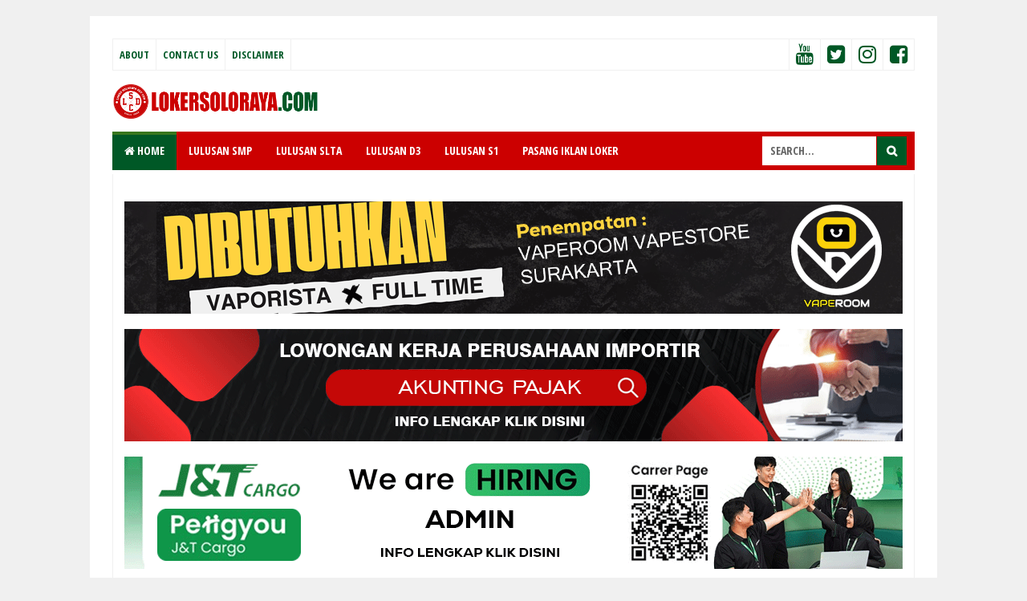

--- FILE ---
content_type: text/html; charset=utf-8
request_url: https://www.google.com/recaptcha/api2/aframe
body_size: 266
content:
<!DOCTYPE HTML><html><head><meta http-equiv="content-type" content="text/html; charset=UTF-8"></head><body><script nonce="UgRCIlJtwThRR7cdYSXd9A">/** Anti-fraud and anti-abuse applications only. See google.com/recaptcha */ try{var clients={'sodar':'https://pagead2.googlesyndication.com/pagead/sodar?'};window.addEventListener("message",function(a){try{if(a.source===window.parent){var b=JSON.parse(a.data);var c=clients[b['id']];if(c){var d=document.createElement('img');d.src=c+b['params']+'&rc='+(localStorage.getItem("rc::a")?sessionStorage.getItem("rc::b"):"");window.document.body.appendChild(d);sessionStorage.setItem("rc::e",parseInt(sessionStorage.getItem("rc::e")||0)+1);localStorage.setItem("rc::h",'1769796293208');}}}catch(b){}});window.parent.postMessage("_grecaptcha_ready", "*");}catch(b){}</script></body></html>

--- FILE ---
content_type: text/javascript; charset=UTF-8
request_url: https://www.lokersoloraya.com/2023/07/lowongan-barista-staf-kitchen-marketing.html?action=getFeed&widgetId=Feed1&widgetType=Feed&responseType=js&xssi_token=AOuZoY4WVTP16L6m0XjWFDHwd9gx_h7MSQ%3A1769796289597
body_size: 348
content:
try {
_WidgetManager._HandleControllerResult('Feed1', 'getFeed',{'status': 'ok', 'feed': {'entries': [{'title': 'Loker Terapis Spa di Serasa Spa \x26 Massage Semarang', 'link': 'https://www.lokersemarang.com/2026/01/loker-terapis-spa-di-serasa-spa-massage.html', 'publishedDate': '2026-01-30T03:46:00.000-08:00', 'author': 'Portalinfoloker Network'}, {'title': 'Loker Support IT CCTV di PT Kinarya Alihdaya Mandiri Semarang', 'link': 'https://www.lokersemarang.com/2026/01/loker-support-it-cctv-di-pt-kinarya.html', 'publishedDate': '2026-01-30T03:33:00.000-08:00', 'author': 'Portalinfoloker Network'}, {'title': 'Loker RM Lombok Idjo Semarang Cleaning Service, Dishwasher, Staff Dapur, \nWaiter/Waitress', 'link': 'https://www.lokersemarang.com/2026/01/loker-rm-lombok-idjo-semarang-cleaning.html', 'publishedDate': '2026-01-30T03:17:00.000-08:00', 'author': 'Portalinfoloker Network'}, {'title': 'Loker Semarang sebagai Staff Sortir Gudang Cargo', 'link': 'https://www.lokersemarang.com/2026/01/loker-semarang-sebagai-staff-sortir.html', 'publishedDate': '2026-01-30T02:50:00.000-08:00', 'author': 'Portalinfoloker Network'}, {'title': 'Loker Staff Sortir Gudang untuk JNT Express \x26 Shopee Express Semarang', 'link': 'https://www.lokersemarang.com/2026/01/loker-staff-sortir-gudang-untuk-jnt.html', 'publishedDate': '2026-01-30T02:32:00.000-08:00', 'author': 'Portalinfoloker Network'}], 'title': 'Loker Semarang - Portal Info Lowongan Kerja di Semarang Jawa Tengah Terbaru 2026'}});
} catch (e) {
  if (typeof log != 'undefined') {
    log('HandleControllerResult failed: ' + e);
  }
}


--- FILE ---
content_type: text/javascript; charset=UTF-8
request_url: https://www.lokersoloraya.com/2023/07/lowongan-barista-staf-kitchen-marketing.html?action=getFeed&widgetId=Feed3&widgetType=Feed&responseType=js&xssi_token=AOuZoY4WVTP16L6m0XjWFDHwd9gx_h7MSQ%3A1769796289597
body_size: 244
content:
try {
_WidgetManager._HandleControllerResult('Feed3', 'getFeed',{'status': 'ok', 'feed': {'entries': [{'title': 'Loker Jogja Staff Administrasi Rumah Sakit Islam Hidayatullah', 'link': 'https://www.jogjakarir.com/2026/01/loker-jogja-staff-administrasi-rumah.html', 'publishedDate': '2026-01-30T03:24:00.000-08:00', 'author': 'Portalinfoloker Network'}, {'title': 'Loker Sleman 5 Posisi di Villa Merapi View Tengah Sawah', 'link': 'https://www.jogjakarir.com/2026/01/loker-sleman-5-posisi-di-villa-merapi.html', 'publishedDate': '2026-01-30T02:23:00.000-08:00', 'author': 'Portalinfoloker Network'}, {'title': 'Loker Bantul Staff Administrasi Marketing \x26 Sample CV Siji Lifestyle', 'link': 'https://www.jogjakarir.com/2026/01/loker-bantul-staff-administrasi.html', 'publishedDate': '2026-01-29T11:00:00.000-08:00', 'author': 'Portalinfoloker Network'}, {'title': 'Loker Jogja Terbaru sebagai Salesman Aki', 'link': 'https://www.jogjakarir.com/2026/01/loker-jogja-terbaru-sebagai-salesman-aki.html', 'publishedDate': '2026-01-29T10:00:00.000-08:00', 'author': 'Portalinfoloker Network'}, {'title': 'Loker Admin Penjualan di Agung Jaya Yogyakarta Botol', 'link': 'https://www.jogjakarir.com/2026/01/loker-admin-penjualan-di-agung-jaya.html', 'publishedDate': '2026-01-29T10:00:00.000-08:00', 'author': 'Portalinfoloker Network'}], 'title': 'Loker Jogja - Portal Info Lowongan Kerja Yogyakarta 2026'}});
} catch (e) {
  if (typeof log != 'undefined') {
    log('HandleControllerResult failed: ' + e);
  }
}


--- FILE ---
content_type: text/javascript; charset=UTF-8
request_url: https://www.lokersoloraya.com/2023/07/lowongan-barista-staf-kitchen-marketing.html?action=getFeed&widgetId=Feed4&widgetType=Feed&responseType=js&xssi_token=AOuZoY4WVTP16L6m0XjWFDHwd9gx_h7MSQ%3A1769796289597
body_size: 262
content:
try {
_WidgetManager._HandleControllerResult('Feed4', 'getFeed',{'status': 'ok', 'feed': {'entries': [{'title': 'Loker Solo, Sragen, Sukoharjo, Klaten, Wonogiri, Jogja di CV Cakra Nusantara', 'link': 'https://www.lokerjoglosemar.id/2026/01/loker-solo-sragen-sukoharjo-klaten.html', 'publishedDate': '2026-01-30T06:33:00.000-08:00', 'author': 'Portalinfoloker Network'}, {'title': 'Loker Vape Store Solo untuk 1 Posisi di VAPEROOM', 'link': 'https://www.lokerjoglosemar.id/2026/01/loker-vape-store-solo-untuk-1-posisi-di.html', 'publishedDate': '2026-01-30T05:01:00.000-08:00', 'author': 'Portalinfoloker Network'}, {'title': 'Loker Staff Admin Keuangan Seventh Education Gemolong, Sragen', 'link': 'https://www.lokerjoglosemar.id/2026/01/loker-staff-admin-keuangan-seventh.html', 'publishedDate': '2026-01-30T04:34:00.000-08:00', 'author': 'Portalinfoloker Network'}, {'title': 'Loker Perusahaan Importir di Solo untuk 2 Posisi', 'link': 'https://www.lokerjoglosemar.id/2026/01/loker-perusahaan-importir-di-solo-untuk.html', 'publishedDate': '2026-01-30T04:03:00.000-08:00', 'author': 'Portalinfoloker Network'}, {'title': 'Loker Semarang di Serasa Spa \x26 Massage Bulan Februari 2026', 'link': 'https://www.lokerjoglosemar.id/2026/01/loker-semarang-di-serasa-spa-massage.html', 'publishedDate': '2026-01-30T03:47:00.000-08:00', 'author': 'Portalinfoloker Network'}], 'title': 'lokerjoglosemar.id | Loker Jogja Solo Semarang Januari 2026'}});
} catch (e) {
  if (typeof log != 'undefined') {
    log('HandleControllerResult failed: ' + e);
  }
}


--- FILE ---
content_type: text/javascript; charset=UTF-8
request_url: https://www.lokersoloraya.com/2023/07/lowongan-barista-staf-kitchen-marketing.html?action=getFeed&widgetId=Feed2&widgetType=Feed&responseType=js&xssi_token=AOuZoY4WVTP16L6m0XjWFDHwd9gx_h7MSQ%3A1769796289597
body_size: 291
content:
try {
_WidgetManager._HandleControllerResult('Feed2', 'getFeed',{'status': 'ok', 'feed': {'entries': [{'title': 'Loker Solo Raya Supervisor, Salesman, Sopir Pengiriman, dll di CV Cakra \nNusantara', 'link': 'https://www.lokersoloraya.com/2026/01/loker-solo-raya-supervisor-salesman.html', 'publishedDate': '2026-01-30T06:33:00.000-08:00', 'author': 'Portalinfoloker Network'}, {'title': 'Loker Staff Operasional Serabutan, Pramuniaga, Asisten Kasir Toko Makmur \nVeteran Solo', 'link': 'https://www.lokersoloraya.com/2026/01/loker-staff-operasional-serabutan.html', 'publishedDate': '2026-01-30T06:33:00.000-08:00', 'author': 'Portalinfoloker Network'}, {'title': 'Loker Solo Raya AO Funding \x26 AO Lending PT BPR Hardi Mas Mandiri', 'link': 'https://www.lokersoloraya.com/2026/01/loker-solo-raya-ao-funding-ao-lending.html', 'publishedDate': '2026-01-30T05:37:00.000-08:00', 'author': 'Portalinfoloker Network'}, {'title': 'Loker Pengajar Senior dan Pengajar di LBB Gama Jogja Cabang Solo', 'link': 'https://www.lokersoloraya.com/2026/01/loker-pengajar-senior-dan-pengajar-di.html', 'publishedDate': '2026-01-30T05:29:00.000-08:00', 'author': 'Portalinfoloker Network'}, {'title': 'Loker Vaporista di VAPEROOM Vape Store Solo', 'link': 'https://www.lokersoloraya.com/2026/01/loker-vaporista-di-vaperoom-vape-store.html', 'publishedDate': '2026-01-30T05:01:00.000-08:00', 'author': 'Portalinfoloker Network'}], 'title': 'Loker Solo Raya - Portal Info Lowongan Kerja Terbaru di Surakarta 2026'}});
} catch (e) {
  if (typeof log != 'undefined') {
    log('HandleControllerResult failed: ' + e);
  }
}
